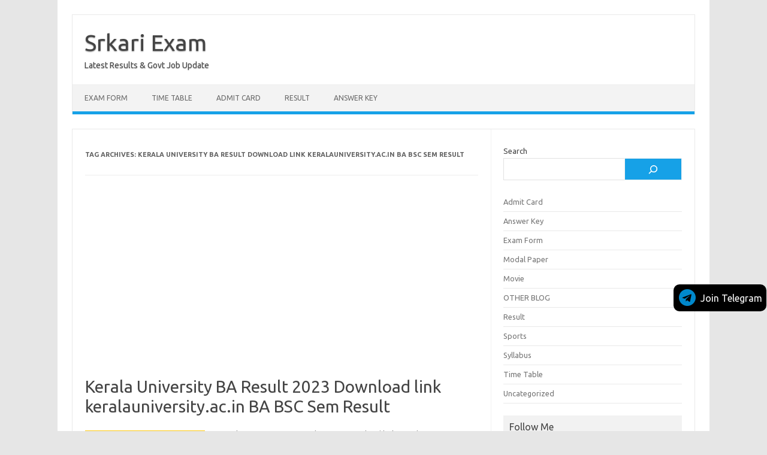

--- FILE ---
content_type: text/html; charset=utf-8
request_url: https://www.google.com/recaptcha/api2/aframe
body_size: 268
content:
<!DOCTYPE HTML><html><head><meta http-equiv="content-type" content="text/html; charset=UTF-8"></head><body><script nonce="MjQAKR4BMsGf5SsCctY7bg">/** Anti-fraud and anti-abuse applications only. See google.com/recaptcha */ try{var clients={'sodar':'https://pagead2.googlesyndication.com/pagead/sodar?'};window.addEventListener("message",function(a){try{if(a.source===window.parent){var b=JSON.parse(a.data);var c=clients[b['id']];if(c){var d=document.createElement('img');d.src=c+b['params']+'&rc='+(localStorage.getItem("rc::a")?sessionStorage.getItem("rc::b"):"");window.document.body.appendChild(d);sessionStorage.setItem("rc::e",parseInt(sessionStorage.getItem("rc::e")||0)+1);localStorage.setItem("rc::h",'1768596565704');}}}catch(b){}});window.parent.postMessage("_grecaptcha_ready", "*");}catch(b){}</script></body></html>